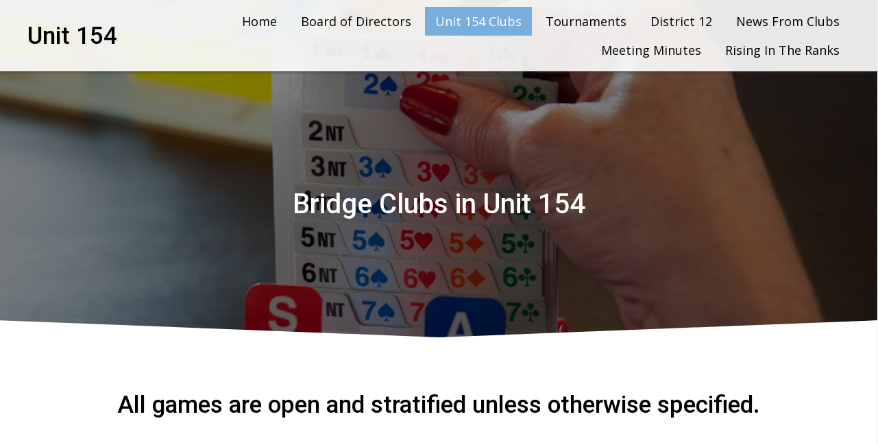

--- FILE ---
content_type: text/html; charset=UTF-8
request_url: https://unit154.org/unit-154-clubs/
body_size: 11320
content:
<!DOCTYPE html>
<html lang="en-US">
<head>
<meta charset="UTF-8" />
<meta name='viewport' content='width=device-width, initial-scale=1.0' />
<meta http-equiv='X-UA-Compatible' content='IE=edge' />
<link rel="profile" href="https://gmpg.org/xfn/11" />
<title>Unit 154 Clubs &#8211; Unit 154</title>
<meta name='robots' content='max-image-preview:large' />
	<style>img:is([sizes="auto" i], [sizes^="auto," i]) { contain-intrinsic-size: 3000px 1500px }</style>
	<link rel='dns-prefetch' href='//fonts.googleapis.com' />
<link href='https://fonts.gstatic.com' crossorigin rel='preconnect' />
<link rel="alternate" type="application/rss+xml" title="Unit 154 &raquo; Feed" href="https://unit154.org/feed/" />
<link rel="alternate" type="application/rss+xml" title="Unit 154 &raquo; Comments Feed" href="https://unit154.org/comments/feed/" />
<link rel="alternate" type="application/rss+xml" title="Unit 154 &raquo; Unit 154 Clubs Comments Feed" href="https://unit154.org/unit-154-clubs/feed/" />
<script>
window._wpemojiSettings = {"baseUrl":"https:\/\/s.w.org\/images\/core\/emoji\/16.0.1\/72x72\/","ext":".png","svgUrl":"https:\/\/s.w.org\/images\/core\/emoji\/16.0.1\/svg\/","svgExt":".svg","source":{"concatemoji":"https:\/\/unit154.org\/wp-includes\/js\/wp-emoji-release.min.js?ver=6.8.3"}};
/*! This file is auto-generated */
!function(s,n){var o,i,e;function c(e){try{var t={supportTests:e,timestamp:(new Date).valueOf()};sessionStorage.setItem(o,JSON.stringify(t))}catch(e){}}function p(e,t,n){e.clearRect(0,0,e.canvas.width,e.canvas.height),e.fillText(t,0,0);var t=new Uint32Array(e.getImageData(0,0,e.canvas.width,e.canvas.height).data),a=(e.clearRect(0,0,e.canvas.width,e.canvas.height),e.fillText(n,0,0),new Uint32Array(e.getImageData(0,0,e.canvas.width,e.canvas.height).data));return t.every(function(e,t){return e===a[t]})}function u(e,t){e.clearRect(0,0,e.canvas.width,e.canvas.height),e.fillText(t,0,0);for(var n=e.getImageData(16,16,1,1),a=0;a<n.data.length;a++)if(0!==n.data[a])return!1;return!0}function f(e,t,n,a){switch(t){case"flag":return n(e,"\ud83c\udff3\ufe0f\u200d\u26a7\ufe0f","\ud83c\udff3\ufe0f\u200b\u26a7\ufe0f")?!1:!n(e,"\ud83c\udde8\ud83c\uddf6","\ud83c\udde8\u200b\ud83c\uddf6")&&!n(e,"\ud83c\udff4\udb40\udc67\udb40\udc62\udb40\udc65\udb40\udc6e\udb40\udc67\udb40\udc7f","\ud83c\udff4\u200b\udb40\udc67\u200b\udb40\udc62\u200b\udb40\udc65\u200b\udb40\udc6e\u200b\udb40\udc67\u200b\udb40\udc7f");case"emoji":return!a(e,"\ud83e\udedf")}return!1}function g(e,t,n,a){var r="undefined"!=typeof WorkerGlobalScope&&self instanceof WorkerGlobalScope?new OffscreenCanvas(300,150):s.createElement("canvas"),o=r.getContext("2d",{willReadFrequently:!0}),i=(o.textBaseline="top",o.font="600 32px Arial",{});return e.forEach(function(e){i[e]=t(o,e,n,a)}),i}function t(e){var t=s.createElement("script");t.src=e,t.defer=!0,s.head.appendChild(t)}"undefined"!=typeof Promise&&(o="wpEmojiSettingsSupports",i=["flag","emoji"],n.supports={everything:!0,everythingExceptFlag:!0},e=new Promise(function(e){s.addEventListener("DOMContentLoaded",e,{once:!0})}),new Promise(function(t){var n=function(){try{var e=JSON.parse(sessionStorage.getItem(o));if("object"==typeof e&&"number"==typeof e.timestamp&&(new Date).valueOf()<e.timestamp+604800&&"object"==typeof e.supportTests)return e.supportTests}catch(e){}return null}();if(!n){if("undefined"!=typeof Worker&&"undefined"!=typeof OffscreenCanvas&&"undefined"!=typeof URL&&URL.createObjectURL&&"undefined"!=typeof Blob)try{var e="postMessage("+g.toString()+"("+[JSON.stringify(i),f.toString(),p.toString(),u.toString()].join(",")+"));",a=new Blob([e],{type:"text/javascript"}),r=new Worker(URL.createObjectURL(a),{name:"wpTestEmojiSupports"});return void(r.onmessage=function(e){c(n=e.data),r.terminate(),t(n)})}catch(e){}c(n=g(i,f,p,u))}t(n)}).then(function(e){for(var t in e)n.supports[t]=e[t],n.supports.everything=n.supports.everything&&n.supports[t],"flag"!==t&&(n.supports.everythingExceptFlag=n.supports.everythingExceptFlag&&n.supports[t]);n.supports.everythingExceptFlag=n.supports.everythingExceptFlag&&!n.supports.flag,n.DOMReady=!1,n.readyCallback=function(){n.DOMReady=!0}}).then(function(){return e}).then(function(){var e;n.supports.everything||(n.readyCallback(),(e=n.source||{}).concatemoji?t(e.concatemoji):e.wpemoji&&e.twemoji&&(t(e.twemoji),t(e.wpemoji)))}))}((window,document),window._wpemojiSettings);
</script>
<style id='wp-emoji-styles-inline-css'>

	img.wp-smiley, img.emoji {
		display: inline !important;
		border: none !important;
		box-shadow: none !important;
		height: 1em !important;
		width: 1em !important;
		margin: 0 0.07em !important;
		vertical-align: -0.1em !important;
		background: none !important;
		padding: 0 !important;
	}
</style>
<link rel='stylesheet' id='wp-block-library-css' href='https://unit154.org/wp-includes/css/dist/block-library/style.min.css?ver=6.8.3' media='all' />
<style id='wp-block-library-theme-inline-css'>
.wp-block-audio :where(figcaption){color:#555;font-size:13px;text-align:center}.is-dark-theme .wp-block-audio :where(figcaption){color:#ffffffa6}.wp-block-audio{margin:0 0 1em}.wp-block-code{border:1px solid #ccc;border-radius:4px;font-family:Menlo,Consolas,monaco,monospace;padding:.8em 1em}.wp-block-embed :where(figcaption){color:#555;font-size:13px;text-align:center}.is-dark-theme .wp-block-embed :where(figcaption){color:#ffffffa6}.wp-block-embed{margin:0 0 1em}.blocks-gallery-caption{color:#555;font-size:13px;text-align:center}.is-dark-theme .blocks-gallery-caption{color:#ffffffa6}:root :where(.wp-block-image figcaption){color:#555;font-size:13px;text-align:center}.is-dark-theme :root :where(.wp-block-image figcaption){color:#ffffffa6}.wp-block-image{margin:0 0 1em}.wp-block-pullquote{border-bottom:4px solid;border-top:4px solid;color:currentColor;margin-bottom:1.75em}.wp-block-pullquote cite,.wp-block-pullquote footer,.wp-block-pullquote__citation{color:currentColor;font-size:.8125em;font-style:normal;text-transform:uppercase}.wp-block-quote{border-left:.25em solid;margin:0 0 1.75em;padding-left:1em}.wp-block-quote cite,.wp-block-quote footer{color:currentColor;font-size:.8125em;font-style:normal;position:relative}.wp-block-quote:where(.has-text-align-right){border-left:none;border-right:.25em solid;padding-left:0;padding-right:1em}.wp-block-quote:where(.has-text-align-center){border:none;padding-left:0}.wp-block-quote.is-large,.wp-block-quote.is-style-large,.wp-block-quote:where(.is-style-plain){border:none}.wp-block-search .wp-block-search__label{font-weight:700}.wp-block-search__button{border:1px solid #ccc;padding:.375em .625em}:where(.wp-block-group.has-background){padding:1.25em 2.375em}.wp-block-separator.has-css-opacity{opacity:.4}.wp-block-separator{border:none;border-bottom:2px solid;margin-left:auto;margin-right:auto}.wp-block-separator.has-alpha-channel-opacity{opacity:1}.wp-block-separator:not(.is-style-wide):not(.is-style-dots){width:100px}.wp-block-separator.has-background:not(.is-style-dots){border-bottom:none;height:1px}.wp-block-separator.has-background:not(.is-style-wide):not(.is-style-dots){height:2px}.wp-block-table{margin:0 0 1em}.wp-block-table td,.wp-block-table th{word-break:normal}.wp-block-table :where(figcaption){color:#555;font-size:13px;text-align:center}.is-dark-theme .wp-block-table :where(figcaption){color:#ffffffa6}.wp-block-video :where(figcaption){color:#555;font-size:13px;text-align:center}.is-dark-theme .wp-block-video :where(figcaption){color:#ffffffa6}.wp-block-video{margin:0 0 1em}:root :where(.wp-block-template-part.has-background){margin-bottom:0;margin-top:0;padding:1.25em 2.375em}
</style>
<style id='classic-theme-styles-inline-css'>
/*! This file is auto-generated */
.wp-block-button__link{color:#fff;background-color:#32373c;border-radius:9999px;box-shadow:none;text-decoration:none;padding:calc(.667em + 2px) calc(1.333em + 2px);font-size:1.125em}.wp-block-file__button{background:#32373c;color:#fff;text-decoration:none}
</style>
<style id='global-styles-inline-css'>
:root{--wp--preset--aspect-ratio--square: 1;--wp--preset--aspect-ratio--4-3: 4/3;--wp--preset--aspect-ratio--3-4: 3/4;--wp--preset--aspect-ratio--3-2: 3/2;--wp--preset--aspect-ratio--2-3: 2/3;--wp--preset--aspect-ratio--16-9: 16/9;--wp--preset--aspect-ratio--9-16: 9/16;--wp--preset--color--black: #000000;--wp--preset--color--cyan-bluish-gray: #abb8c3;--wp--preset--color--white: #ffffff;--wp--preset--color--pale-pink: #f78da7;--wp--preset--color--vivid-red: #cf2e2e;--wp--preset--color--luminous-vivid-orange: #ff6900;--wp--preset--color--luminous-vivid-amber: #fcb900;--wp--preset--color--light-green-cyan: #7bdcb5;--wp--preset--color--vivid-green-cyan: #00d084;--wp--preset--color--pale-cyan-blue: #8ed1fc;--wp--preset--color--vivid-cyan-blue: #0693e3;--wp--preset--color--vivid-purple: #9b51e0;--wp--preset--gradient--vivid-cyan-blue-to-vivid-purple: linear-gradient(135deg,rgba(6,147,227,1) 0%,rgb(155,81,224) 100%);--wp--preset--gradient--light-green-cyan-to-vivid-green-cyan: linear-gradient(135deg,rgb(122,220,180) 0%,rgb(0,208,130) 100%);--wp--preset--gradient--luminous-vivid-amber-to-luminous-vivid-orange: linear-gradient(135deg,rgba(252,185,0,1) 0%,rgba(255,105,0,1) 100%);--wp--preset--gradient--luminous-vivid-orange-to-vivid-red: linear-gradient(135deg,rgba(255,105,0,1) 0%,rgb(207,46,46) 100%);--wp--preset--gradient--very-light-gray-to-cyan-bluish-gray: linear-gradient(135deg,rgb(238,238,238) 0%,rgb(169,184,195) 100%);--wp--preset--gradient--cool-to-warm-spectrum: linear-gradient(135deg,rgb(74,234,220) 0%,rgb(151,120,209) 20%,rgb(207,42,186) 40%,rgb(238,44,130) 60%,rgb(251,105,98) 80%,rgb(254,248,76) 100%);--wp--preset--gradient--blush-light-purple: linear-gradient(135deg,rgb(255,206,236) 0%,rgb(152,150,240) 100%);--wp--preset--gradient--blush-bordeaux: linear-gradient(135deg,rgb(254,205,165) 0%,rgb(254,45,45) 50%,rgb(107,0,62) 100%);--wp--preset--gradient--luminous-dusk: linear-gradient(135deg,rgb(255,203,112) 0%,rgb(199,81,192) 50%,rgb(65,88,208) 100%);--wp--preset--gradient--pale-ocean: linear-gradient(135deg,rgb(255,245,203) 0%,rgb(182,227,212) 50%,rgb(51,167,181) 100%);--wp--preset--gradient--electric-grass: linear-gradient(135deg,rgb(202,248,128) 0%,rgb(113,206,126) 100%);--wp--preset--gradient--midnight: linear-gradient(135deg,rgb(2,3,129) 0%,rgb(40,116,252) 100%);--wp--preset--font-size--small: 13px;--wp--preset--font-size--medium: 20px;--wp--preset--font-size--large: 36px;--wp--preset--font-size--x-large: 42px;--wp--preset--spacing--20: 0.44rem;--wp--preset--spacing--30: 0.67rem;--wp--preset--spacing--40: 1rem;--wp--preset--spacing--50: 1.5rem;--wp--preset--spacing--60: 2.25rem;--wp--preset--spacing--70: 3.38rem;--wp--preset--spacing--80: 5.06rem;--wp--preset--shadow--natural: 6px 6px 9px rgba(0, 0, 0, 0.2);--wp--preset--shadow--deep: 12px 12px 50px rgba(0, 0, 0, 0.4);--wp--preset--shadow--sharp: 6px 6px 0px rgba(0, 0, 0, 0.2);--wp--preset--shadow--outlined: 6px 6px 0px -3px rgba(255, 255, 255, 1), 6px 6px rgba(0, 0, 0, 1);--wp--preset--shadow--crisp: 6px 6px 0px rgba(0, 0, 0, 1);}:where(.is-layout-flex){gap: 0.5em;}:where(.is-layout-grid){gap: 0.5em;}body .is-layout-flex{display: flex;}.is-layout-flex{flex-wrap: wrap;align-items: center;}.is-layout-flex > :is(*, div){margin: 0;}body .is-layout-grid{display: grid;}.is-layout-grid > :is(*, div){margin: 0;}:where(.wp-block-columns.is-layout-flex){gap: 2em;}:where(.wp-block-columns.is-layout-grid){gap: 2em;}:where(.wp-block-post-template.is-layout-flex){gap: 1.25em;}:where(.wp-block-post-template.is-layout-grid){gap: 1.25em;}.has-black-color{color: var(--wp--preset--color--black) !important;}.has-cyan-bluish-gray-color{color: var(--wp--preset--color--cyan-bluish-gray) !important;}.has-white-color{color: var(--wp--preset--color--white) !important;}.has-pale-pink-color{color: var(--wp--preset--color--pale-pink) !important;}.has-vivid-red-color{color: var(--wp--preset--color--vivid-red) !important;}.has-luminous-vivid-orange-color{color: var(--wp--preset--color--luminous-vivid-orange) !important;}.has-luminous-vivid-amber-color{color: var(--wp--preset--color--luminous-vivid-amber) !important;}.has-light-green-cyan-color{color: var(--wp--preset--color--light-green-cyan) !important;}.has-vivid-green-cyan-color{color: var(--wp--preset--color--vivid-green-cyan) !important;}.has-pale-cyan-blue-color{color: var(--wp--preset--color--pale-cyan-blue) !important;}.has-vivid-cyan-blue-color{color: var(--wp--preset--color--vivid-cyan-blue) !important;}.has-vivid-purple-color{color: var(--wp--preset--color--vivid-purple) !important;}.has-black-background-color{background-color: var(--wp--preset--color--black) !important;}.has-cyan-bluish-gray-background-color{background-color: var(--wp--preset--color--cyan-bluish-gray) !important;}.has-white-background-color{background-color: var(--wp--preset--color--white) !important;}.has-pale-pink-background-color{background-color: var(--wp--preset--color--pale-pink) !important;}.has-vivid-red-background-color{background-color: var(--wp--preset--color--vivid-red) !important;}.has-luminous-vivid-orange-background-color{background-color: var(--wp--preset--color--luminous-vivid-orange) !important;}.has-luminous-vivid-amber-background-color{background-color: var(--wp--preset--color--luminous-vivid-amber) !important;}.has-light-green-cyan-background-color{background-color: var(--wp--preset--color--light-green-cyan) !important;}.has-vivid-green-cyan-background-color{background-color: var(--wp--preset--color--vivid-green-cyan) !important;}.has-pale-cyan-blue-background-color{background-color: var(--wp--preset--color--pale-cyan-blue) !important;}.has-vivid-cyan-blue-background-color{background-color: var(--wp--preset--color--vivid-cyan-blue) !important;}.has-vivid-purple-background-color{background-color: var(--wp--preset--color--vivid-purple) !important;}.has-black-border-color{border-color: var(--wp--preset--color--black) !important;}.has-cyan-bluish-gray-border-color{border-color: var(--wp--preset--color--cyan-bluish-gray) !important;}.has-white-border-color{border-color: var(--wp--preset--color--white) !important;}.has-pale-pink-border-color{border-color: var(--wp--preset--color--pale-pink) !important;}.has-vivid-red-border-color{border-color: var(--wp--preset--color--vivid-red) !important;}.has-luminous-vivid-orange-border-color{border-color: var(--wp--preset--color--luminous-vivid-orange) !important;}.has-luminous-vivid-amber-border-color{border-color: var(--wp--preset--color--luminous-vivid-amber) !important;}.has-light-green-cyan-border-color{border-color: var(--wp--preset--color--light-green-cyan) !important;}.has-vivid-green-cyan-border-color{border-color: var(--wp--preset--color--vivid-green-cyan) !important;}.has-pale-cyan-blue-border-color{border-color: var(--wp--preset--color--pale-cyan-blue) !important;}.has-vivid-cyan-blue-border-color{border-color: var(--wp--preset--color--vivid-cyan-blue) !important;}.has-vivid-purple-border-color{border-color: var(--wp--preset--color--vivid-purple) !important;}.has-vivid-cyan-blue-to-vivid-purple-gradient-background{background: var(--wp--preset--gradient--vivid-cyan-blue-to-vivid-purple) !important;}.has-light-green-cyan-to-vivid-green-cyan-gradient-background{background: var(--wp--preset--gradient--light-green-cyan-to-vivid-green-cyan) !important;}.has-luminous-vivid-amber-to-luminous-vivid-orange-gradient-background{background: var(--wp--preset--gradient--luminous-vivid-amber-to-luminous-vivid-orange) !important;}.has-luminous-vivid-orange-to-vivid-red-gradient-background{background: var(--wp--preset--gradient--luminous-vivid-orange-to-vivid-red) !important;}.has-very-light-gray-to-cyan-bluish-gray-gradient-background{background: var(--wp--preset--gradient--very-light-gray-to-cyan-bluish-gray) !important;}.has-cool-to-warm-spectrum-gradient-background{background: var(--wp--preset--gradient--cool-to-warm-spectrum) !important;}.has-blush-light-purple-gradient-background{background: var(--wp--preset--gradient--blush-light-purple) !important;}.has-blush-bordeaux-gradient-background{background: var(--wp--preset--gradient--blush-bordeaux) !important;}.has-luminous-dusk-gradient-background{background: var(--wp--preset--gradient--luminous-dusk) !important;}.has-pale-ocean-gradient-background{background: var(--wp--preset--gradient--pale-ocean) !important;}.has-electric-grass-gradient-background{background: var(--wp--preset--gradient--electric-grass) !important;}.has-midnight-gradient-background{background: var(--wp--preset--gradient--midnight) !important;}.has-small-font-size{font-size: var(--wp--preset--font-size--small) !important;}.has-medium-font-size{font-size: var(--wp--preset--font-size--medium) !important;}.has-large-font-size{font-size: var(--wp--preset--font-size--large) !important;}.has-x-large-font-size{font-size: var(--wp--preset--font-size--x-large) !important;}
:where(.wp-block-post-template.is-layout-flex){gap: 1.25em;}:where(.wp-block-post-template.is-layout-grid){gap: 1.25em;}
:where(.wp-block-columns.is-layout-flex){gap: 2em;}:where(.wp-block-columns.is-layout-grid){gap: 2em;}
:root :where(.wp-block-pullquote){font-size: 1.5em;line-height: 1.6;}
</style>
<link rel='stylesheet' id='font-awesome-5-css' href='https://unit154.org/wp-content/plugins/bb-plugin/fonts/fontawesome/css/all.min.css?ver=2.2.2.5' media='all' />
<link rel='stylesheet' id='fl-builder-layout-65-css' href='https://unit154.org/wp-content/uploads/bb-plugin/cache/65-layout.css?ver=02a124daf4454d725ab2b591e47c3e80' media='all' />
<link rel='stylesheet' id='fl-builder-layout-bundle-72ddcdc707f9904d0ded3d98e51d24c6-css' href='https://unit154.org/wp-content/uploads/bb-plugin/cache/72ddcdc707f9904d0ded3d98e51d24c6-layout-bundle.css?ver=2.2.2.5-1.2.2.1' media='all' />
<link rel='stylesheet' id='jquery-magnificpopup-css' href='https://unit154.org/wp-content/plugins/bb-plugin/css/jquery.magnificpopup.min.css?ver=2.2.2.5' media='all' />
<link rel='stylesheet' id='bootstrap-css' href='https://unit154.org/wp-content/themes/bb-theme/css/bootstrap.min.css?ver=1.7.11' media='all' />
<link rel='stylesheet' id='fl-automator-skin-css' href='https://unit154.org/wp-content/uploads/bb-theme/skin-67a7b6fbcbc03.css?ver=1.7.11' media='all' />
<link rel='stylesheet' id='animate-css' href='https://unit154.org/wp-content/plugins/bbpowerpack/assets/css/animate.min.css?ver=3.5.1' media='all' />
<link rel='stylesheet' id='fl-builder-google-fonts-e4922d5aaf9312bb88a7b7315dd14bd4-css' href='https://fonts.googleapis.com/css?family=Open+Sans%3A300%2C400%2C700%2C400%7CRoboto%3A500&#038;ver=6.8.3' media='all' />
<script src="https://unit154.org/wp-includes/js/jquery/jquery.min.js?ver=3.7.1" id="jquery-core-js"></script>
<script src="https://unit154.org/wp-includes/js/jquery/jquery-migrate.min.js?ver=3.4.1" id="jquery-migrate-js"></script>
<script src="https://unit154.org/wp-includes/js/imagesloaded.min.js?ver=6.8.3" id="imagesloaded-js"></script>
<link rel="https://api.w.org/" href="https://unit154.org/wp-json/" /><link rel="alternate" title="JSON" type="application/json" href="https://unit154.org/wp-json/wp/v2/pages/65" /><link rel="EditURI" type="application/rsd+xml" title="RSD" href="https://unit154.org/xmlrpc.php?rsd" />
<link rel="canonical" href="https://unit154.org/unit-154-clubs/" />
<link rel='shortlink' href='https://unit154.org/?p=65' />
<link rel="alternate" title="oEmbed (JSON)" type="application/json+oembed" href="https://unit154.org/wp-json/oembed/1.0/embed?url=https%3A%2F%2Funit154.org%2Funit-154-clubs%2F" />
<link rel="alternate" title="oEmbed (XML)" type="text/xml+oembed" href="https://unit154.org/wp-json/oembed/1.0/embed?url=https%3A%2F%2Funit154.org%2Funit-154-clubs%2F&#038;format=xml" />
		<style>
		form[class*="fl-builder-pp-"] .fl-lightbox-header h1:before {
			content: "PowerPack ";
			position: relative;
			display: inline-block;
			margin-right: 5px;
		}
		</style>
		<link rel="pingback" href="https://unit154.org/xmlrpc.php">
<style>.recentcomments a{display:inline !important;padding:0 !important;margin:0 !important;}</style><link rel="icon" href="https://unit154.org/wp-content/uploads/2018/07/Fav-1.png" sizes="32x32" />
<link rel="icon" href="https://unit154.org/wp-content/uploads/2018/07/Fav-1.png" sizes="192x192" />
<link rel="apple-touch-icon" href="https://unit154.org/wp-content/uploads/2018/07/Fav-1.png" />
<meta name="msapplication-TileImage" content="https://unit154.org/wp-content/uploads/2018/07/Fav-1.png" />
		<style id="wp-custom-css">
			
/*------------------------------------
            SITEWIDE
--------------------------------------*/
.text-logo-link h2 a:hover{
	color:#000 !important;
}
 .dark-bg h1{
	color:#fff;
}
/*Contact form label font weight*/
.gform_wrapper label.gfield_label {
    font-weight: 400 !important;

}
label {
        font-weight: 400;
}
.pp-gf-content {
    text-align: center;
}
.ginput_container.ginput_container_text,.ginput_container.ginput_container_phone {
    margin-right: 5px;
}
.dark-bg h1{
	color:#fff;
}
.dark-bg h2{
	color:#fff;
}
.dark-bg p a{
	color:#000;
}
.dark-bg p a:hover{
	color:#fff;
}
.dark-bg p{
	color:#fff !important;
}
.uabb-info-list-content-wrapper.uabb-info-list-left .uabb-info-list-icon {
    margin-right: 10px;
}
.custom-link-color p a:hover{
	color:#000 !important;
}
.fl-node-5b51d0e5d43f4 .pp-table-content thead tr:first-child th {
   
    width: 130px;
}
.pp-button i{
	font-size: 18px !important;
	    margin-right: 3px;
}

/*------------------------------------
            HEADER
--------------------------------------*/

/*---- Border Color Fix  ----*/
@media (min-width: 769px) {

}

/*------------------------------------
            NAVIGATION
--------------------------------------*/

/*--- Green Nav Focus and Active Issue ---*/


/*------------------------------------
            TEXT STYLES
--------------------------------------*/




/*------------------------------------
            NEW
--------------------------------------*/

/*IE*/
@media (min-width: 769px){
	.site-footer .footer-widgets.col-1 .widget_nav_menu ul li{
		display:inline-block;
	}
}





/*------------------------------------
            FOOTER
--------------------------------------*/






/*------------------------------------
            MISC. STYLES
--------------------------------------*/







/*------------------------------------
            (max-width: 1024px)
--------------------------------------*/

@media screen and (max-width: 1024px) {

}



/*------------------------------------
            (max-width: 768px)
--------------------------------------*/

 
@media only screen and (max-width:768px) {
h1.heading-title, h1.heading-title a {
    font-size: 35px;
}
h2.heading-title, h2.heading-title a {
    font-size: 30px;
}
h3.heading-title, h3.heading-title a {
    font-size: 28px;
}
h4.heading-title, h4.heading-title a {
    font-size: 25px;
}
h5.heading-title, h5.heading-title a {
    font-size: 22px;
}
	h6.heading-title, h6.heading-title a {
    font-size: 20px;
}
	.fl-col-small {
    max-width: 100%;
}
	.fl-node-5b2ba0dbc40ce .pp-advanced-menu .menu {
    margin-top: 10px;
}
	.fl-module.fl-module-pp-advanced-menu.fl-node-5b508f671ae4b.fl-node-5b508f671ae4b-clone {
    margin-top: -20px;
}
	span.pp-tab-title {
    white-space: normal;
}
	.fl-module-content a{
	word-break: break-all;
}
	.fl-node-5b51d0e5d43f4 .pp-table-content tbody tr td, .fl-node-5b51c09d73b4d .pp-table-content tbody tr td{
		line-height:1.6;
	}
	.fl-node-5b51c09d73b4d .pp-table-content thead tr th{
		word-break:break-all;
		line-height: 1.3;
	}
	span.tablesaw-cell-content {
    line-height: 1.6em;
}
.tablesaw-stack td .tablesaw-cell-label, .tablesaw-stack th .tablesaw-cell-label {
    display: block;
    padding: 0 .6em 0 0;
    width: auto;
    display: inline-block;
    margin-top: 10px;
	margin-right:15px;
}
}

@media (max-width: 768px){
	header {
    background: #000;
    position: relative !important;
}

}



/*------------------------------------
            (max-width: 480px)
--------------------------------------*/		</style>
		</head>
<body class="wp-singular page-template-default page page-id-65 wp-theme-bb-theme fl-builder fl-theme-builder-header fl-theme-builder-footer fl-framework-bootstrap fl-preset-default fl-full-width fl-search-active" itemscope="itemscope" itemtype="https://schema.org/WebPage">
<a aria-label="Skip to content" class="fl-screen-reader-text" href="#fl-main-content">Skip to content</a><div class="fl-page">
	<header class="fl-builder-content fl-builder-content-9 fl-builder-global-templates-locked" data-post-id="9" itemscope="itemscope" itemtype="http://schema.org/WPHeader" data-type="header" data-sticky="1" data-shrink="1" data-overlay="1" data-overlay-bg="default"><div id="head4header" class="fl-row fl-row-full-width fl-row-bg-color fl-node-5b508dcfa6e4c" data-node="5b508dcfa6e4c">
	<div class="fl-row-content-wrap">
		<div class="uabb-row-separator uabb-top-row-separator" >
</div>
				<div class="fl-row-content fl-row-full-width fl-node-content">
		
<div class="fl-col-group fl-node-5b508dcfa6fb6 fl-col-group-equal-height fl-col-group-align-center fl-col-group-custom-width" data-node="5b508dcfa6fb6">
			<div class="fl-col fl-node-5b508dcfa7146 fl-col-small" data-node="5b508dcfa7146">
	<div class="fl-col-content fl-node-content">
	<div class="fl-module fl-module-pp-heading fl-node-5b508f181cd43 text-logo-link" data-node="5b508f181cd43">
	<div class="fl-module-content fl-node-content">
		<div class="pp-heading-content">
		<div class="pp-heading  pp-left">

		<h2 class="heading-title">

							<a class="pp-heading-link"
					href="https://unit154.org/"
					target="_self"
										>
			
			<span class="title-text pp-primary-title">Unit 154</span>
			
							</a>
			
		</h2>

	</div>
		<div class="pp-sub-heading">
			</div>

	</div>
	</div>
</div>
	</div>
</div>
			<div class="fl-col fl-node-5b508dcfa72ae" data-node="5b508dcfa72ae">
	<div class="fl-col-content fl-node-content">
	<div class="fl-module fl-module-pp-advanced-menu fl-node-5b508f671ae4b" data-node="5b508f671ae4b">
	<div class="fl-module-content fl-node-content">
		<div class="pp-advanced-menu pp-advanced-menu-accordion-collapse pp-menu-default">
   	<div class="pp-advanced-menu-mobile-toggle hamburger-label"><div class="pp-hamburger"><div class="pp-hamburger-box"><div class="pp-hamburger-inner"></div></div></div><span class="pp-advanced-menu-mobile-toggle-label">Menu</span></div>   <div class="pp-clear"></div>

		
	   	<ul id="menu-main" class="menu pp-advanced-menu-horizontal pp-toggle-arrows"><li id="menu-item-1468" class="menu-item menu-item-type-post_type menu-item-object-page menu-item-home"><a href="https://unit154.org/"><span class="menu-item-text">Home</span></a></li>
<li id="menu-item-94" class="menu-item menu-item-type-post_type menu-item-object-page"><a href="https://unit154.org/board-of-directors/"><span class="menu-item-text">Board of Directors</span></a></li>
<li id="menu-item-95" class="menu-item menu-item-type-post_type menu-item-object-page current-menu-item page_item page-item-65 current_page_item"><a href="https://unit154.org/unit-154-clubs/"><span class="menu-item-text">Unit 154 Clubs</span></a></li>
<li id="menu-item-96" class="menu-item menu-item-type-post_type menu-item-object-page"><a href="https://unit154.org/tournaments/"><span class="menu-item-text">Tournaments</span></a></li>
<li id="menu-item-97" class="menu-item menu-item-type-post_type menu-item-object-page"><a href="https://unit154.org/district-12/"><span class="menu-item-text">District 12</span></a></li>
<li id="menu-item-98" class="menu-item menu-item-type-post_type menu-item-object-page"><a href="https://unit154.org/news-from-clubs/"><span class="menu-item-text">News From Clubs</span></a></li>
<li id="menu-item-1476" class="menu-item menu-item-type-post_type menu-item-object-page"><a href="https://unit154.org/meeting-minutes/"><span class="menu-item-text">Meeting Minutes</span></a></li>
<li id="menu-item-115" class="menu-item menu-item-type-post_type menu-item-object-page"><a href="https://unit154.org/rising-in-the-ranks/"><span class="menu-item-text">Rising In The Ranks</span></a></li>
</ul>
		</div>
	</div>
</div>
	</div>
</div>
	</div>
		</div>
	</div>
</div>
</header><div class="uabb-js-breakpoint" style="display: none;"></div>	<div id="fl-main-content" class="fl-page-content" itemprop="mainContentOfPage" role="main">

		
<div class="fl-content-full container">
	<div class="row">
		<div class="fl-content col-md-12">
			<article class="fl-post post-65 page type-page status-publish hentry" id="fl-post-65" itemscope="itemscope" itemtype="https://schema.org/CreativeWork">

			<div class="fl-post-content clearfix" itemprop="text">
		<div class="fl-builder-content fl-builder-content-65 fl-builder-content-primary fl-builder-global-templates-locked" data-post-id="65"><div class="fl-row fl-row-full-width fl-row-bg-parallax fl-node-5b51aa815d62e fl-row-bg-overlay uabb-bottom-row uabb-xlarge_triangle" data-node="5b51aa815d62e" data-parallax-speed="2" data-parallax-image="https://unit154.org/wp-content/uploads/2018/09/Bid_Box_2.jpg">
	<div class="fl-row-content-wrap">
		<div class="uabb-row-separator uabb-top-row-separator" >
</div>
<div class="uabb-row-separator uabb-bottom-row-separator uabb-xlarge-triangle uabb-has-svg" >
	<svg class="uasvg-xlarge-triangle" xmlns="http://www.w3.org/2000/svg" version="1.1" fill="#ffffff" opacity="1" width="100" height="50" viewBox="0 0 4.66666 0.333331" preserveAspectRatio="none"><path class="fil0" d="M-0 0.333331l4.66666 0 0 -3.93701e-006 -2.33333 0 -2.33333 0 0 3.93701e-006zm0 -0.333331l4.66666 0 0 0.166661 -4.66666 0 0 -0.166661zm4.66666 0.332618l0 -0.165953 -4.66666 0 0 0.165953 1.16162 -0.0826181 1.17171 -0.0833228 1.17171 0.0833228 1.16162 0.0826181z"/></svg></div>
				<div class="fl-row-content fl-row-fixed-width fl-node-content">
		
<div class="fl-col-group fl-node-5b51aa815d674" data-node="5b51aa815d674">
			<div class="fl-col fl-node-5b51aa815d6b9" data-node="5b51aa815d6b9">
	<div class="fl-col-content fl-node-content">
	<div class="fl-module fl-module-spacer-gap fl-node-5b51aa815d746" data-node="5b51aa815d746">
	<div class="fl-module-content fl-node-content">
		<div class="uabb-module-content uabb-spacer-gap-preview uabb-spacer-gap">
</div>
	</div>
</div>
<div class="fl-module fl-module-pp-heading fl-node-5b51aa815d704 dark-bg" data-node="5b51aa815d704">
	<div class="fl-module-content fl-node-content">
		<div class="pp-heading-content">
		<div class="pp-heading  pp-center">

		<h1 class="heading-title">

			
			<span class="title-text pp-primary-title">Bridge Clubs in Unit 154</span>
			
			
		</h1>

	</div>
		<div class="pp-sub-heading">
			</div>

	</div>
	</div>
</div>
<div class="fl-module fl-module-spacer-gap fl-node-5b51aa815d78a" data-node="5b51aa815d78a">
	<div class="fl-module-content fl-node-content">
		<div class="uabb-module-content uabb-spacer-gap-preview uabb-spacer-gap">
</div>
	</div>
</div>
	</div>
</div>
	</div>
		</div>
	</div>
</div>
<div class="fl-row fl-row-full-width fl-row-bg-none fl-node-5b51aa815d80b" data-node="5b51aa815d80b">
	<div class="fl-row-content-wrap">
		<div class="uabb-row-separator uabb-top-row-separator" >
</div>
				<div class="fl-row-content fl-row-fixed-width fl-node-content">
		
<div class="fl-col-group fl-node-5b51aa815d84b" data-node="5b51aa815d84b">
			<div class="fl-col fl-node-5b51aa815d8ca" data-node="5b51aa815d8ca">
	<div class="fl-col-content fl-node-content">
	<div class="fl-module fl-module-pp-heading fl-node-5b51aa815d94b" data-node="5b51aa815d94b">
	<div class="fl-module-content fl-node-content">
		<div class="pp-heading-content">
		<div class="pp-heading  pp-center">

		<h2 class="heading-title">

			
			<span class="title-text pp-primary-title">All games are open and stratified unless otherwise specified.</span>
			
			
		</h2>

	</div>
		<div class="pp-sub-heading">
		<br />
	</div>

	</div>
	</div>
</div>
	</div>
</div>
	</div>
		</div>
	</div>
</div>
<div class="fl-row fl-row-full-width fl-row-bg-none fl-node-5d839993c7ca9" data-node="5d839993c7ca9">
	<div class="fl-row-content-wrap">
		<div class="uabb-row-separator uabb-top-row-separator" >
</div>
				<div class="fl-row-content fl-row-fixed-width fl-node-content">
		
<div class="fl-col-group fl-node-5d839993f4231" data-node="5d839993f4231">
			<div class="fl-col fl-node-5d83999400908" data-node="5d83999400908">
	<div class="fl-col-content fl-node-content">
		</div>
</div>
	</div>
		</div>
	</div>
</div>
<div class="fl-row fl-row-full-width fl-row-bg-color fl-node-5b51aa815da49 uabb-top-row uabb-arrow_outward" data-node="5b51aa815da49">
	<div class="fl-row-content-wrap">
		<div class="uabb-row-separator uabb-top-row-separator uabb-has-shape uabb-arrow-outward-separator uabb-has-svg" >
	<svg class="uasvg-arrow-outward-separator"xmlns="http://www.w3.org/2000/svg" fill="rgba(255,255,255,1)" opacity="1" width="100" height="40" preserveAspectRatio="none" viewBox="0 62.188 100 125.625" xml:space="preserve"><g><polygon points="100.25,187.188 56.25,187.188 50,62.188 43.75,187.188 -0.25,187.188 -0.25,187.813 100.25,187.813"/></g></svg></div>
				<div class="fl-row-content fl-row-fixed-width fl-node-content">
		
<div class="fl-col-group fl-node-5b51aa815da89" data-node="5b51aa815da89">
			<div class="fl-col fl-node-5b51aa815dac9" data-node="5b51aa815dac9">
	<div class="fl-col-content fl-node-content">
	<div class="fl-module fl-module-pp-advanced-tabs fl-node-5b51b53892f27" data-node="5b51b53892f27">
	<div class="fl-module-content fl-node-content">
		
<div class="pp-tabs pp-tabs-vertical pp-tabs-style-2 pp-clearfix" role="tablist">

	<div class="pp-tabs-labels pp-clearfix">
				<div id="pp-tab-5b51b53892f27-1" class="pp-tabs-label pp-tab-active pp-tab-icon-left" data-index="0" role="tab" aria-controls="pp-tab-5b51b53892f27-1-content">
			<div class="pp-tab-label-inner">
																	<span class="pp-tab-title">Angola</span>

				
			</div>
		</div>
				<div id="pp-tab-5b51b53892f27-2" class="pp-tabs-label pp-tab-icon-left" data-index="1" role="tab" aria-controls="pp-tab-5b51b53892f27-2-content">
			<div class="pp-tab-label-inner">
																	<span class="pp-tab-title">Fort Wayne</span>

				
			</div>
		</div>
				<div id="pp-tab-5b51b53892f27-3" class="pp-tabs-label pp-tab-icon-left" data-index="2" role="tab" aria-controls="pp-tab-5b51b53892f27-3-content">
			<div class="pp-tab-label-inner">
																	<span class="pp-tab-title">Gary</span>

				
			</div>
		</div>
				<div id="pp-tab-5b51b53892f27-4" class="pp-tabs-label pp-tab-icon-left" data-index="3" role="tab" aria-controls="pp-tab-5b51b53892f27-4-content">
			<div class="pp-tab-label-inner">
																	<span class="pp-tab-title">Highland</span>

				
			</div>
		</div>
				<div id="pp-tab-5b51b53892f27-5" class="pp-tabs-label pp-tab-icon-left" data-index="4" role="tab" aria-controls="pp-tab-5b51b53892f27-5-content">
			<div class="pp-tab-label-inner">
																	<span class="pp-tab-title">Kokomo</span>

				
			</div>
		</div>
				<div id="pp-tab-5b51b53892f27-6" class="pp-tabs-label pp-tab-icon-left" data-index="5" role="tab" aria-controls="pp-tab-5b51b53892f27-6-content">
			<div class="pp-tab-label-inner">
																	<span class="pp-tab-title">Long Beach</span>

				
			</div>
		</div>
				<div id="pp-tab-5b51b53892f27-7" class="pp-tabs-label pp-tab-icon-left" data-index="6" role="tab" aria-controls="pp-tab-5b51b53892f27-7-content">
			<div class="pp-tab-label-inner">
																	<span class="pp-tab-title">Mishawaka</span>

				
			</div>
		</div>
				<div id="pp-tab-5b51b53892f27-8" class="pp-tabs-label pp-tab-icon-left" data-index="7" role="tab" aria-controls="pp-tab-5b51b53892f27-8-content">
			<div class="pp-tab-label-inner">
																	<span class="pp-tab-title">Michigan City</span>

				
			</div>
		</div>
				<div id="pp-tab-5b51b53892f27-9" class="pp-tabs-label pp-tab-icon-left" data-index="8" role="tab" aria-controls="pp-tab-5b51b53892f27-9-content">
			<div class="pp-tab-label-inner">
																	<span class="pp-tab-title">Valparaiso Duplicate Bridge Club</span>

				
			</div>
		</div>
			</div>

	<div class="pp-tabs-panels pp-clearfix">
				<div class="pp-tabs-panel">
			<div class="pp-tabs-label pp-tabs-panel-label pp-tab-active pp-tab-icon-left" data-index="0" role="tab">
				<div class="pp-tab-label-inner">
																					<span class="pp-tab-title">Angola</span>

																<i class="pp-toggle-icon pp-tab-open fa fa-plus"></i>
					
											<i class="pp-toggle-icon pp-tab-close fa fa-minus"></i>
									</div>
			</div>
			<div id="pp-tab-5b51b53892f27-1-content" class="pp-tabs-panel-content pp-clearfix pp-tab-active" data-index="0" role="tabpanel" aria-labelledby="pp-tab-5b51b53892f27-1">
				<div itemprop="text"><p>101 Lakes Bridge Club</p>
<p>Monday: 6:00 pm, Open game at Trine University Best Hall Room 177<br />Tuesday:  12:15 pm, Open game at Angola Moose Lodge</p>
<p>Best Hall (210 University Drive, Angola, IN 46703) is five blocks West of the circle just south of US 20.</p>
<p>The Angola Moose Lodge (108 N Martha St, Angola, IN 46703), is just one block North and one block East of the downtown circle.<br />The only access to the Lodge at noon on Tuesdays is via the entrance from the parking lot (the North side of the building).</p>
<p>Ken Bisson, Club Manager<br />Contact via email:  <a href="mailto:kbisson@usa.net" rel="noopener" target="_blank">kbisson@usa.net</a><br /><a href="tel:260-316-0617" rel="noopener" target="_blank">260-316-0617</a><br />Game results:  <a href="https://my.acbl.org/club-results/277392" rel="noopener" target="_blank">https://my.acbl.org/club-results/277392</a></p>
</div>			</div>
		</div>
				<div class="pp-tabs-panel">
			<div class="pp-tabs-label pp-tabs-panel-label pp-tab-icon-left" data-index="1" role="tab">
				<div class="pp-tab-label-inner">
																					<span class="pp-tab-title">Fort Wayne</span>

																<i class="pp-toggle-icon pp-tab-open fa fa-plus"></i>
					
											<i class="pp-toggle-icon pp-tab-close fa fa-minus"></i>
									</div>
			</div>
			<div id="pp-tab-5b51b53892f27-2-content" class="pp-tabs-panel-content pp-clearfix" data-index="1" role="tabpanel" aria-labelledby="pp-tab-5b51b53892f27-2">
				<div itemprop="text"><p>Fort Wayne Bridge Center<br />4618 E. State Blvd. <a href="tel:260-373-0422">260-373-0422</a><br />Bob Enyeart, Club Manager<br />Website: <a href="http://fortwaynebridge.org" target="_blank" rel="noopener">fortwaynebridge.org</a><br />Tues: 499er &amp; Open 1:00 PM Partners Guaranteed<br />Wed: 499er &amp; Open @ 1:00 PM<br />Thurs: Pro-am (Partnership Restrictions, Partner Guaranteed for 499 or less) @ 1:00 PM<br />Sat Evening: no one over 2000mp. 6:00pm</p>
<p>Twice a Month:  ProAm Swiss Teams  </p>
</div>			</div>
		</div>
				<div class="pp-tabs-panel">
			<div class="pp-tabs-label pp-tabs-panel-label pp-tab-icon-left" data-index="2" role="tab">
				<div class="pp-tab-label-inner">
																					<span class="pp-tab-title">Gary</span>

																<i class="pp-toggle-icon pp-tab-open fa fa-plus"></i>
					
											<i class="pp-toggle-icon pp-tab-close fa fa-minus"></i>
									</div>
			</div>
			<div id="pp-tab-5b51b53892f27-3-content" class="pp-tabs-panel-content pp-clearfix" data-index="2" role="tabpanel" aria-labelledby="pp-tab-5b51b53892f27-3">
				<div itemprop="text"><p>Community Bridge Club<br />Multi-Purpose Center<br />1900 W. 41st. Ave.<br />Alan Yngve <a href="tel:219-315-9438">219-315-9438</a><br />Wed 11:00 AM Open<br />Third Wed. is always Swiss Teams<br />Sat 11:00 AM Open</p>
</div>			</div>
		</div>
				<div class="pp-tabs-panel">
			<div class="pp-tabs-label pp-tabs-panel-label pp-tab-icon-left" data-index="3" role="tab">
				<div class="pp-tab-label-inner">
																					<span class="pp-tab-title">Highland</span>

																<i class="pp-toggle-icon pp-tab-open fa fa-plus"></i>
					
											<i class="pp-toggle-icon pp-tab-close fa fa-minus"></i>
									</div>
			</div>
			<div id="pp-tab-5b51b53892f27-4-content" class="pp-tabs-panel-content pp-clearfix" data-index="3" role="tabpanel" aria-labelledby="pp-tab-5b51b53892f27-4">
				<div itemprop="text"><p>Calumet DBC<br />
Elks Club<br />
3120 45th Avenue<br />
Mary Schultz<br />
248-224-2553<br />
Monday:  11:00 AM<br />
Partnerships Guaranteed</p>
</div>			</div>
		</div>
				<div class="pp-tabs-panel">
			<div class="pp-tabs-label pp-tabs-panel-label pp-tab-icon-left" data-index="4" role="tab">
				<div class="pp-tab-label-inner">
																					<span class="pp-tab-title">Kokomo</span>

																<i class="pp-toggle-icon pp-tab-open fa fa-plus"></i>
					
											<i class="pp-toggle-icon pp-tab-close fa fa-minus"></i>
									</div>
			</div>
			<div id="pp-tab-5b51b53892f27-5-content" class="pp-tabs-panel-content pp-clearfix" data-index="4" role="tabpanel" aria-labelledby="pp-tab-5b51b53892f27-5">
				<div itemprop="text"><p>Kokomo Senior Center<br />721 W. Superior St.<br />Director, Judy Cotterman <a href="tel:765-271-1601">765-271-1601 </a><br /><a href="mailto:djcotterman@sbcglobal.net">djcotterman@sbcglobal.net</a><br />
Tuesday @ 1:00 PM</p>
</div>			</div>
		</div>
				<div class="pp-tabs-panel">
			<div class="pp-tabs-label pp-tabs-panel-label pp-tab-icon-left" data-index="5" role="tab">
				<div class="pp-tab-label-inner">
																					<span class="pp-tab-title">Long Beach</span>

																<i class="pp-toggle-icon pp-tab-open fa fa-plus"></i>
					
											<i class="pp-toggle-icon pp-tab-close fa fa-minus"></i>
									</div>
			</div>
			<div id="pp-tab-5b51b53892f27-6-content" class="pp-tabs-panel-content pp-clearfix" data-index="5" role="tabpanel" aria-labelledby="pp-tab-5b51b53892f27-6">
				<div itemprop="text"><p>Long Beach BC<br />2501 Oriole Trail<br />Bill deFuniak<br />219-873-4961 Cell<br />219-874-8695 Home<br />Tues: 6:00 PM (May - Nov)</p>
</div>			</div>
		</div>
				<div class="pp-tabs-panel">
			<div class="pp-tabs-label pp-tabs-panel-label pp-tab-icon-left" data-index="6" role="tab">
				<div class="pp-tab-label-inner">
																					<span class="pp-tab-title">Mishawaka</span>

																<i class="pp-toggle-icon pp-tab-open fa fa-plus"></i>
					
											<i class="pp-toggle-icon pp-tab-close fa fa-minus"></i>
									</div>
			</div>
			<div id="pp-tab-5b51b53892f27-7-content" class="pp-tabs-panel-content pp-clearfix" data-index="6" role="tabpanel" aria-labelledby="pp-tab-5b51b53892f27-7">
				<div itemprop="text"><p>South Bend Bridge Club<br />2436 Miracle Lane<br />Mishawaka IN 46545<br />(Town and Country Shopping Center)<br /><a href="tel:574-255-6613">574-255-6613 </a><br />Website: <a href="https://www.bridgewebs.com/southbend/"target="_blank" rel="noopener">https://www.bridgewebs.com/southbend/</a><br />Mon: Open at 1:00 PM<br />1st and 3rd Tuesdays Swiss Team Game Open  1:00PM<br />4th Tuesday Perfect 10 Game 1 PM email cappygagnon@comcast.com if interested<br />5th Tuesday Open 1:00PM<br />Wed: Open and 299er Games at 1:00 PM<br />Thurs: Open game at 1:00 PM<br />Friday: 2nd and 4th Fridays a Limited Pro-Am Game 1:00PM email cappygagnon@comcsdt.com if interested<br />Saturday: Occasional open game (check our website calendar) at 1:00 PM<br />Sunday: Open Game at 1:00 PM</p>
</div>			</div>
		</div>
				<div class="pp-tabs-panel">
			<div class="pp-tabs-label pp-tabs-panel-label pp-tab-icon-left" data-index="7" role="tab">
				<div class="pp-tab-label-inner">
																					<span class="pp-tab-title">Michigan City</span>

																<i class="pp-toggle-icon pp-tab-open fa fa-plus"></i>
					
											<i class="pp-toggle-icon pp-tab-close fa fa-minus"></i>
									</div>
			</div>
			<div id="pp-tab-5b51b53892f27-8-content" class="pp-tabs-panel-content pp-clearfix" data-index="7" role="tabpanel" aria-labelledby="pp-tab-5b51b53892f27-8">
				<div itemprop="text"><p>Michigan City Bridge Senior Center<br />2 on the Lake<br />Wayne Carpenter <a href="tel:219-929-1003">219-929-1003</a><br />Mon: 12:00 PM</p>
</div>			</div>
		</div>
				<div class="pp-tabs-panel">
			<div class="pp-tabs-label pp-tabs-panel-label pp-tab-icon-left" data-index="8" role="tab">
				<div class="pp-tab-label-inner">
																					<span class="pp-tab-title">Valparaiso Duplicate Bridge Club</span>

																<i class="pp-toggle-icon pp-tab-open fa fa-plus"></i>
					
											<i class="pp-toggle-icon pp-tab-close fa fa-minus"></i>
									</div>
			</div>
			<div id="pp-tab-5b51b53892f27-9-content" class="pp-tabs-panel-content pp-clearfix" data-index="8" role="tabpanel" aria-labelledby="pp-tab-5b51b53892f27-9">
				<div itemprop="text"><p>Banta Senior Center<br />605 Beech St.<br />Valparaiso, IN 46380<br />Charlie Halberstadt at: <a href="tel:219-617-5566">219-617-5566</a><br /><a href="mailto:chbug@yahoo.com">chbug@yahoo.com</a><br />Wednesday mornings - 11:00 AM Open Game</p>
<p><a href="https://my.acbl.org/club-results/271833"id=MjcxODMz">Club Results</a></p>
</div>			</div>
		</div>
			</div>

</div>
	</div>
</div>
	</div>
</div>
	</div>
		</div>
	</div>
</div>
</div><div class="uabb-js-breakpoint" style="display: none;"></div>	</div><!-- .fl-post-content -->
	
</article>

<!-- .fl-post -->
		</div>
	</div>
</div>


	</div><!-- .fl-page-content -->
	<footer class="fl-builder-content fl-builder-content-11 fl-builder-global-templates-locked" data-post-id="11" itemscope="itemscope" itemtype="http://schema.org/WPFooter" data-type="footer"><div id="footer1body" class="fl-row fl-row-full-width fl-row-bg-color fl-node-5b509a5831e91" data-node="5b509a5831e91">
	<div class="fl-row-content-wrap">
		<div class="uabb-row-separator uabb-top-row-separator" >
</div>
				<div class="fl-row-content fl-row-full-width fl-node-content">
		
<div class="fl-col-group fl-node-5b509a5831ecf" data-node="5b509a5831ecf">
			<div class="fl-col fl-node-5b509a5831f0a" data-node="5b509a5831f0a">
	<div class="fl-col-content fl-node-content">
	<div class="fl-module fl-module-pp-advanced-menu fl-node-5b509acb1c2f8" data-node="5b509acb1c2f8">
	<div class="fl-module-content fl-node-content">
		<div class="pp-advanced-menu pp-advanced-menu-accordion-collapse pp-menu-default">
   	   <div class="pp-clear"></div>

		
	   	<ul id="menu-main-1" class="menu pp-advanced-menu-horizontal pp-toggle-arrows"><li id="menu-item-1468" class="menu-item menu-item-type-post_type menu-item-object-page menu-item-home"><a href="https://unit154.org/"><span class="menu-item-text">Home</span></a></li>
<li id="menu-item-94" class="menu-item menu-item-type-post_type menu-item-object-page"><a href="https://unit154.org/board-of-directors/"><span class="menu-item-text">Board of Directors</span></a></li>
<li id="menu-item-95" class="menu-item menu-item-type-post_type menu-item-object-page current-menu-item page_item page-item-65 current_page_item"><a href="https://unit154.org/unit-154-clubs/"><span class="menu-item-text">Unit 154 Clubs</span></a></li>
<li id="menu-item-96" class="menu-item menu-item-type-post_type menu-item-object-page"><a href="https://unit154.org/tournaments/"><span class="menu-item-text">Tournaments</span></a></li>
<li id="menu-item-97" class="menu-item menu-item-type-post_type menu-item-object-page"><a href="https://unit154.org/district-12/"><span class="menu-item-text">District 12</span></a></li>
<li id="menu-item-98" class="menu-item menu-item-type-post_type menu-item-object-page"><a href="https://unit154.org/news-from-clubs/"><span class="menu-item-text">News From Clubs</span></a></li>
<li id="menu-item-1476" class="menu-item menu-item-type-post_type menu-item-object-page"><a href="https://unit154.org/meeting-minutes/"><span class="menu-item-text">Meeting Minutes</span></a></li>
<li id="menu-item-115" class="menu-item menu-item-type-post_type menu-item-object-page"><a href="https://unit154.org/rising-in-the-ranks/"><span class="menu-item-text">Rising In The Ranks</span></a></li>
</ul>
		</div>
	</div>
</div>
	</div>
</div>
	</div>
		</div>
	</div>
</div>
<div id="footer1copyright" class="fl-row fl-row-full-width fl-row-bg-color fl-node-5b509a583236d" data-node="5b509a583236d">
	<div class="fl-row-content-wrap">
		<div class="uabb-row-separator uabb-top-row-separator" >
</div>
				<div class="fl-row-content fl-row-fixed-width fl-node-content">
		
<div class="fl-col-group fl-node-5b509a58323a7 fl-col-group-equal-height fl-col-group-align-center fl-col-group-custom-width" data-node="5b509a58323a7">
			<div class="fl-col fl-node-5b509a58323e1 fl-col-small" data-node="5b509a58323e1">
	<div class="fl-col-content fl-node-content">
	<div class="fl-module fl-module-rich-text fl-node-5b509a5831f43" data-node="5b509a5831f43">
	<div class="fl-module-content fl-node-content">
		<div class="fl-rich-text">
	<p><span style="font-size: 14px;">© 2018, Unit 154. All Rights Reserved.</span></p>
</div>
	</div>
</div>
	</div>
</div>
			<div class="fl-col fl-node-5b509a583241a fl-col-small" data-node="5b509a583241a">
	<div class="fl-col-content fl-node-content">
	<div class="fl-module fl-module-html fl-node-5b509a5832454" data-node="5b509a5832454">
	<div class="fl-module-content fl-node-content">
		<div class="fl-html">
	<div align="right">
<a rel="nofollow" href="https://www.godaddy.com/websites/web-design"
target="_blank"><img alt="GoDaddy Web Design"
src="//nebula.wsimg.com/aadc63d8e8dbd533470bdc4e350bc4af?AccessKeyId=B7351D786AE96FEF6EBB&disposition=0&alloworigin=1"></a></div></div>
	</div>
</div>
	</div>
</div>
	</div>
		</div>
	</div>
</div>
</footer><div class="uabb-js-breakpoint" style="display: none;"></div>	</div><!-- .fl-page -->
<script type="speculationrules">
{"prefetch":[{"source":"document","where":{"and":[{"href_matches":"\/*"},{"not":{"href_matches":["\/wp-*.php","\/wp-admin\/*","\/wp-content\/uploads\/*","\/wp-content\/*","\/wp-content\/plugins\/*","\/wp-content\/themes\/bb-theme\/*","\/*\\?(.+)"]}},{"not":{"selector_matches":"a[rel~=\"nofollow\"]"}},{"not":{"selector_matches":".no-prefetch, .no-prefetch a"}}]},"eagerness":"conservative"}]}
</script>
<script src="https://unit154.org/wp-content/uploads/bb-plugin/cache/65-layout.js?ver=02a124daf4454d725ab2b591e47c3e80" id="fl-builder-layout-65-js"></script>
<script src="https://unit154.org/wp-content/plugins/bb-plugin/js/jquery.ba-throttle-debounce.min.js?ver=2.2.2.5" id="jquery-throttle-js"></script>
<script src="https://unit154.org/wp-content/uploads/bb-plugin/cache/e8672b30bdfbaea4fa427790b8b1615e-layout-bundle.js?ver=2.2.2.5-1.2.2.1" id="fl-builder-layout-bundle-e8672b30bdfbaea4fa427790b8b1615e-js"></script>
<script src="https://unit154.org/wp-content/plugins/bb-plugin/js/jquery.magnificpopup.min.js?ver=2.2.2.5" id="jquery-magnificpopup-js"></script>
<script src="https://unit154.org/wp-content/themes/bb-theme/js/bootstrap.min.js?ver=1.7.11" id="bootstrap-js"></script>
<script id="fl-automator-js-extra">
var themeopts = {"medium_breakpoint":"992","mobile_breakpoint":"768"};
</script>
<script src="https://unit154.org/wp-content/themes/bb-theme/js/theme.min.js?ver=1.7.11" id="fl-automator-js"></script>
		<script>'undefined'=== typeof _trfq || (window._trfq = []);'undefined'=== typeof _trfd && (window._trfd=[]),
                _trfd.push({'tccl.baseHost':'secureserver.net'}),
                _trfd.push({'ap':'wpaas_v2'},
                    {'server':'12203d018c1f'},
                    {'pod':'c22-prod-p3-us-west-2'},
                                        {'xid':'41919252'},
                    {'wp':'6.8.3'},
                    {'php':'7.4.33.12'},
                    {'loggedin':'0'},
                    {'cdn':'1'},
                    {'builder':'beaver-builder'},
                    {'theme':'bb-theme'},
                    {'wds':'0'},
                    {'wp_alloptions_count':'221'},
                    {'wp_alloptions_bytes':'84646'},
                    {'gdl_coming_soon_page':'0'}
                    , {'appid':'485720'}                 );
            var trafficScript = document.createElement('script'); trafficScript.src = 'https://img1.wsimg.com/signals/js/clients/scc-c2/scc-c2.min.js'; window.document.head.appendChild(trafficScript);</script>
		<script>window.addEventListener('click', function (elem) { var _elem$target, _elem$target$dataset, _window, _window$_trfq; return (elem === null || elem === void 0 ? void 0 : (_elem$target = elem.target) === null || _elem$target === void 0 ? void 0 : (_elem$target$dataset = _elem$target.dataset) === null || _elem$target$dataset === void 0 ? void 0 : _elem$target$dataset.eid) && ((_window = window) === null || _window === void 0 ? void 0 : (_window$_trfq = _window._trfq) === null || _window$_trfq === void 0 ? void 0 : _window$_trfq.push(["cmdLogEvent", "click", elem.target.dataset.eid]));});</script>
		<script src='https://img1.wsimg.com/traffic-assets/js/tccl-tti.min.js' onload="window.tti.calculateTTI()"></script>
		</body>
</html>
